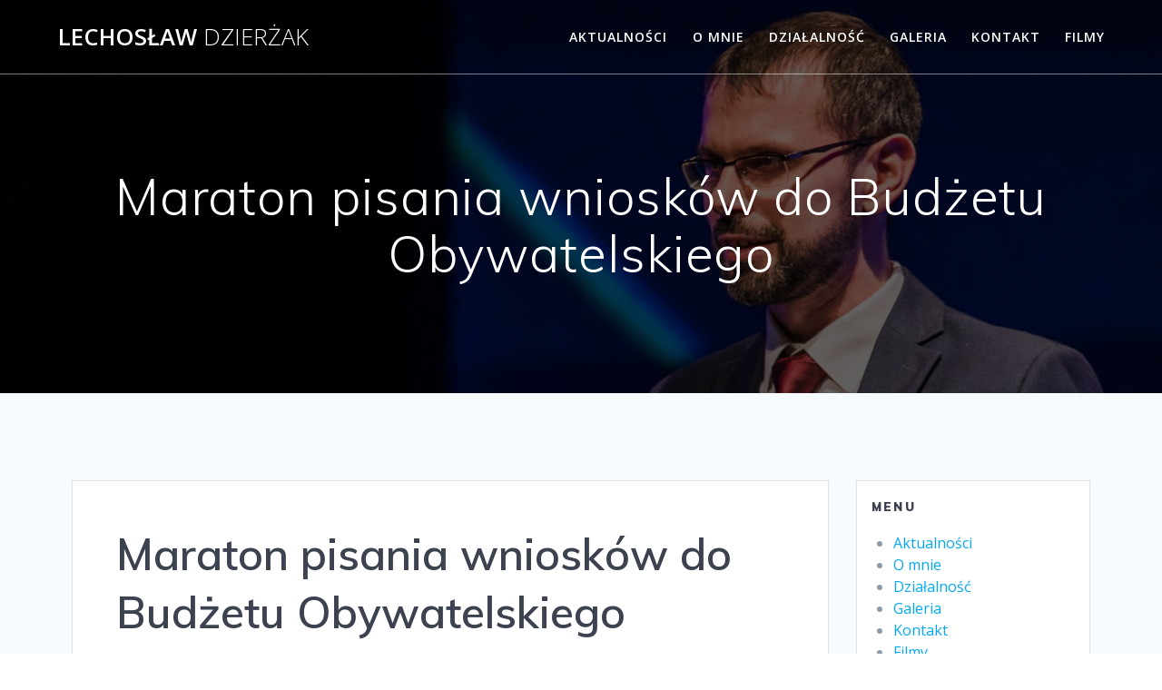

--- FILE ---
content_type: text/html; charset=UTF-8
request_url: https://lechoslaw.dzierzak.eu/index.php/maraton-pisania-wnioskow-do-budzetu-obywatelskiego-3/
body_size: 11884
content:
<!DOCTYPE html>
<html lang="pl-PL">
<head>
    <meta charset="UTF-8">
    <meta name="viewport" content="width=device-width, initial-scale=1">
    <link rel="profile" href="http://gmpg.org/xfn/11">

	    <script>
        (function (exports, d) {
            var _isReady = false,
                _event,
                _fns = [];

            function onReady(event) {
                d.removeEventListener("DOMContentLoaded", onReady);
                _isReady = true;
                _event = event;
                _fns.forEach(function (_fn) {
                    var fn = _fn[0],
                        context = _fn[1];
                    fn.call(context || exports, window.jQuery);
                });
            }

            function onReadyIe(event) {
                if (d.readyState === "complete") {
                    d.detachEvent("onreadystatechange", onReadyIe);
                    _isReady = true;
                    _event = event;
                    _fns.forEach(function (_fn) {
                        var fn = _fn[0],
                            context = _fn[1];
                        fn.call(context || exports, event);
                    });
                }
            }

            d.addEventListener && d.addEventListener("DOMContentLoaded", onReady) ||
            d.attachEvent && d.attachEvent("onreadystatechange", onReadyIe);

            function domReady(fn, context) {
                if (_isReady) {
                    fn.call(context, _event);
                }

                _fns.push([fn, context]);
            }

            exports.mesmerizeDomReady = domReady;
        })(window, document);
    </script>
	<title>Maraton pisania wniosków do Budżetu Obywatelskiego &#8211; Lechosław Dzierżak</title>
<meta name='robots' content='max-image-preview:large' />
<link rel='dns-prefetch' href='//fonts.googleapis.com' />
<link rel="alternate" type="application/rss+xml" title="Lechosław Dzierżak &raquo; Kanał z wpisami" href="https://lechoslaw.dzierzak.eu/index.php/feed/" />
<link rel="alternate" type="application/rss+xml" title="Lechosław Dzierżak &raquo; Kanał z komentarzami" href="https://lechoslaw.dzierzak.eu/index.php/comments/feed/" />
<script type="text/javascript">
/* <![CDATA[ */
window._wpemojiSettings = {"baseUrl":"https:\/\/s.w.org\/images\/core\/emoji\/14.0.0\/72x72\/","ext":".png","svgUrl":"https:\/\/s.w.org\/images\/core\/emoji\/14.0.0\/svg\/","svgExt":".svg","source":{"concatemoji":"https:\/\/lechoslaw.dzierzak.eu\/wp-includes\/js\/wp-emoji-release.min.js?ver=6.4.7"}};
/*! This file is auto-generated */
!function(i,n){var o,s,e;function c(e){try{var t={supportTests:e,timestamp:(new Date).valueOf()};sessionStorage.setItem(o,JSON.stringify(t))}catch(e){}}function p(e,t,n){e.clearRect(0,0,e.canvas.width,e.canvas.height),e.fillText(t,0,0);var t=new Uint32Array(e.getImageData(0,0,e.canvas.width,e.canvas.height).data),r=(e.clearRect(0,0,e.canvas.width,e.canvas.height),e.fillText(n,0,0),new Uint32Array(e.getImageData(0,0,e.canvas.width,e.canvas.height).data));return t.every(function(e,t){return e===r[t]})}function u(e,t,n){switch(t){case"flag":return n(e,"\ud83c\udff3\ufe0f\u200d\u26a7\ufe0f","\ud83c\udff3\ufe0f\u200b\u26a7\ufe0f")?!1:!n(e,"\ud83c\uddfa\ud83c\uddf3","\ud83c\uddfa\u200b\ud83c\uddf3")&&!n(e,"\ud83c\udff4\udb40\udc67\udb40\udc62\udb40\udc65\udb40\udc6e\udb40\udc67\udb40\udc7f","\ud83c\udff4\u200b\udb40\udc67\u200b\udb40\udc62\u200b\udb40\udc65\u200b\udb40\udc6e\u200b\udb40\udc67\u200b\udb40\udc7f");case"emoji":return!n(e,"\ud83e\udef1\ud83c\udffb\u200d\ud83e\udef2\ud83c\udfff","\ud83e\udef1\ud83c\udffb\u200b\ud83e\udef2\ud83c\udfff")}return!1}function f(e,t,n){var r="undefined"!=typeof WorkerGlobalScope&&self instanceof WorkerGlobalScope?new OffscreenCanvas(300,150):i.createElement("canvas"),a=r.getContext("2d",{willReadFrequently:!0}),o=(a.textBaseline="top",a.font="600 32px Arial",{});return e.forEach(function(e){o[e]=t(a,e,n)}),o}function t(e){var t=i.createElement("script");t.src=e,t.defer=!0,i.head.appendChild(t)}"undefined"!=typeof Promise&&(o="wpEmojiSettingsSupports",s=["flag","emoji"],n.supports={everything:!0,everythingExceptFlag:!0},e=new Promise(function(e){i.addEventListener("DOMContentLoaded",e,{once:!0})}),new Promise(function(t){var n=function(){try{var e=JSON.parse(sessionStorage.getItem(o));if("object"==typeof e&&"number"==typeof e.timestamp&&(new Date).valueOf()<e.timestamp+604800&&"object"==typeof e.supportTests)return e.supportTests}catch(e){}return null}();if(!n){if("undefined"!=typeof Worker&&"undefined"!=typeof OffscreenCanvas&&"undefined"!=typeof URL&&URL.createObjectURL&&"undefined"!=typeof Blob)try{var e="postMessage("+f.toString()+"("+[JSON.stringify(s),u.toString(),p.toString()].join(",")+"));",r=new Blob([e],{type:"text/javascript"}),a=new Worker(URL.createObjectURL(r),{name:"wpTestEmojiSupports"});return void(a.onmessage=function(e){c(n=e.data),a.terminate(),t(n)})}catch(e){}c(n=f(s,u,p))}t(n)}).then(function(e){for(var t in e)n.supports[t]=e[t],n.supports.everything=n.supports.everything&&n.supports[t],"flag"!==t&&(n.supports.everythingExceptFlag=n.supports.everythingExceptFlag&&n.supports[t]);n.supports.everythingExceptFlag=n.supports.everythingExceptFlag&&!n.supports.flag,n.DOMReady=!1,n.readyCallback=function(){n.DOMReady=!0}}).then(function(){return e}).then(function(){var e;n.supports.everything||(n.readyCallback(),(e=n.source||{}).concatemoji?t(e.concatemoji):e.wpemoji&&e.twemoji&&(t(e.twemoji),t(e.wpemoji)))}))}((window,document),window._wpemojiSettings);
/* ]]> */
</script>
<style id='wp-emoji-styles-inline-css' type='text/css'>

	img.wp-smiley, img.emoji {
		display: inline !important;
		border: none !important;
		box-shadow: none !important;
		height: 1em !important;
		width: 1em !important;
		margin: 0 0.07em !important;
		vertical-align: -0.1em !important;
		background: none !important;
		padding: 0 !important;
	}
</style>
<link rel='stylesheet' id='wp-block-library-css' href='https://lechoslaw.dzierzak.eu/wp-includes/css/dist/block-library/style.min.css?ver=6.4.7' type='text/css' media='all' />
<style id='classic-theme-styles-inline-css' type='text/css'>
/*! This file is auto-generated */
.wp-block-button__link{color:#fff;background-color:#32373c;border-radius:9999px;box-shadow:none;text-decoration:none;padding:calc(.667em + 2px) calc(1.333em + 2px);font-size:1.125em}.wp-block-file__button{background:#32373c;color:#fff;text-decoration:none}
</style>
<style id='global-styles-inline-css' type='text/css'>
body{--wp--preset--color--black: #000000;--wp--preset--color--cyan-bluish-gray: #abb8c3;--wp--preset--color--white: #ffffff;--wp--preset--color--pale-pink: #f78da7;--wp--preset--color--vivid-red: #cf2e2e;--wp--preset--color--luminous-vivid-orange: #ff6900;--wp--preset--color--luminous-vivid-amber: #fcb900;--wp--preset--color--light-green-cyan: #7bdcb5;--wp--preset--color--vivid-green-cyan: #00d084;--wp--preset--color--pale-cyan-blue: #8ed1fc;--wp--preset--color--vivid-cyan-blue: #0693e3;--wp--preset--color--vivid-purple: #9b51e0;--wp--preset--gradient--vivid-cyan-blue-to-vivid-purple: linear-gradient(135deg,rgba(6,147,227,1) 0%,rgb(155,81,224) 100%);--wp--preset--gradient--light-green-cyan-to-vivid-green-cyan: linear-gradient(135deg,rgb(122,220,180) 0%,rgb(0,208,130) 100%);--wp--preset--gradient--luminous-vivid-amber-to-luminous-vivid-orange: linear-gradient(135deg,rgba(252,185,0,1) 0%,rgba(255,105,0,1) 100%);--wp--preset--gradient--luminous-vivid-orange-to-vivid-red: linear-gradient(135deg,rgba(255,105,0,1) 0%,rgb(207,46,46) 100%);--wp--preset--gradient--very-light-gray-to-cyan-bluish-gray: linear-gradient(135deg,rgb(238,238,238) 0%,rgb(169,184,195) 100%);--wp--preset--gradient--cool-to-warm-spectrum: linear-gradient(135deg,rgb(74,234,220) 0%,rgb(151,120,209) 20%,rgb(207,42,186) 40%,rgb(238,44,130) 60%,rgb(251,105,98) 80%,rgb(254,248,76) 100%);--wp--preset--gradient--blush-light-purple: linear-gradient(135deg,rgb(255,206,236) 0%,rgb(152,150,240) 100%);--wp--preset--gradient--blush-bordeaux: linear-gradient(135deg,rgb(254,205,165) 0%,rgb(254,45,45) 50%,rgb(107,0,62) 100%);--wp--preset--gradient--luminous-dusk: linear-gradient(135deg,rgb(255,203,112) 0%,rgb(199,81,192) 50%,rgb(65,88,208) 100%);--wp--preset--gradient--pale-ocean: linear-gradient(135deg,rgb(255,245,203) 0%,rgb(182,227,212) 50%,rgb(51,167,181) 100%);--wp--preset--gradient--electric-grass: linear-gradient(135deg,rgb(202,248,128) 0%,rgb(113,206,126) 100%);--wp--preset--gradient--midnight: linear-gradient(135deg,rgb(2,3,129) 0%,rgb(40,116,252) 100%);--wp--preset--font-size--small: 13px;--wp--preset--font-size--medium: 20px;--wp--preset--font-size--large: 36px;--wp--preset--font-size--x-large: 42px;--wp--preset--spacing--20: 0.44rem;--wp--preset--spacing--30: 0.67rem;--wp--preset--spacing--40: 1rem;--wp--preset--spacing--50: 1.5rem;--wp--preset--spacing--60: 2.25rem;--wp--preset--spacing--70: 3.38rem;--wp--preset--spacing--80: 5.06rem;--wp--preset--shadow--natural: 6px 6px 9px rgba(0, 0, 0, 0.2);--wp--preset--shadow--deep: 12px 12px 50px rgba(0, 0, 0, 0.4);--wp--preset--shadow--sharp: 6px 6px 0px rgba(0, 0, 0, 0.2);--wp--preset--shadow--outlined: 6px 6px 0px -3px rgba(255, 255, 255, 1), 6px 6px rgba(0, 0, 0, 1);--wp--preset--shadow--crisp: 6px 6px 0px rgba(0, 0, 0, 1);}:where(.is-layout-flex){gap: 0.5em;}:where(.is-layout-grid){gap: 0.5em;}body .is-layout-flow > .alignleft{float: left;margin-inline-start: 0;margin-inline-end: 2em;}body .is-layout-flow > .alignright{float: right;margin-inline-start: 2em;margin-inline-end: 0;}body .is-layout-flow > .aligncenter{margin-left: auto !important;margin-right: auto !important;}body .is-layout-constrained > .alignleft{float: left;margin-inline-start: 0;margin-inline-end: 2em;}body .is-layout-constrained > .alignright{float: right;margin-inline-start: 2em;margin-inline-end: 0;}body .is-layout-constrained > .aligncenter{margin-left: auto !important;margin-right: auto !important;}body .is-layout-constrained > :where(:not(.alignleft):not(.alignright):not(.alignfull)){max-width: var(--wp--style--global--content-size);margin-left: auto !important;margin-right: auto !important;}body .is-layout-constrained > .alignwide{max-width: var(--wp--style--global--wide-size);}body .is-layout-flex{display: flex;}body .is-layout-flex{flex-wrap: wrap;align-items: center;}body .is-layout-flex > *{margin: 0;}body .is-layout-grid{display: grid;}body .is-layout-grid > *{margin: 0;}:where(.wp-block-columns.is-layout-flex){gap: 2em;}:where(.wp-block-columns.is-layout-grid){gap: 2em;}:where(.wp-block-post-template.is-layout-flex){gap: 1.25em;}:where(.wp-block-post-template.is-layout-grid){gap: 1.25em;}.has-black-color{color: var(--wp--preset--color--black) !important;}.has-cyan-bluish-gray-color{color: var(--wp--preset--color--cyan-bluish-gray) !important;}.has-white-color{color: var(--wp--preset--color--white) !important;}.has-pale-pink-color{color: var(--wp--preset--color--pale-pink) !important;}.has-vivid-red-color{color: var(--wp--preset--color--vivid-red) !important;}.has-luminous-vivid-orange-color{color: var(--wp--preset--color--luminous-vivid-orange) !important;}.has-luminous-vivid-amber-color{color: var(--wp--preset--color--luminous-vivid-amber) !important;}.has-light-green-cyan-color{color: var(--wp--preset--color--light-green-cyan) !important;}.has-vivid-green-cyan-color{color: var(--wp--preset--color--vivid-green-cyan) !important;}.has-pale-cyan-blue-color{color: var(--wp--preset--color--pale-cyan-blue) !important;}.has-vivid-cyan-blue-color{color: var(--wp--preset--color--vivid-cyan-blue) !important;}.has-vivid-purple-color{color: var(--wp--preset--color--vivid-purple) !important;}.has-black-background-color{background-color: var(--wp--preset--color--black) !important;}.has-cyan-bluish-gray-background-color{background-color: var(--wp--preset--color--cyan-bluish-gray) !important;}.has-white-background-color{background-color: var(--wp--preset--color--white) !important;}.has-pale-pink-background-color{background-color: var(--wp--preset--color--pale-pink) !important;}.has-vivid-red-background-color{background-color: var(--wp--preset--color--vivid-red) !important;}.has-luminous-vivid-orange-background-color{background-color: var(--wp--preset--color--luminous-vivid-orange) !important;}.has-luminous-vivid-amber-background-color{background-color: var(--wp--preset--color--luminous-vivid-amber) !important;}.has-light-green-cyan-background-color{background-color: var(--wp--preset--color--light-green-cyan) !important;}.has-vivid-green-cyan-background-color{background-color: var(--wp--preset--color--vivid-green-cyan) !important;}.has-pale-cyan-blue-background-color{background-color: var(--wp--preset--color--pale-cyan-blue) !important;}.has-vivid-cyan-blue-background-color{background-color: var(--wp--preset--color--vivid-cyan-blue) !important;}.has-vivid-purple-background-color{background-color: var(--wp--preset--color--vivid-purple) !important;}.has-black-border-color{border-color: var(--wp--preset--color--black) !important;}.has-cyan-bluish-gray-border-color{border-color: var(--wp--preset--color--cyan-bluish-gray) !important;}.has-white-border-color{border-color: var(--wp--preset--color--white) !important;}.has-pale-pink-border-color{border-color: var(--wp--preset--color--pale-pink) !important;}.has-vivid-red-border-color{border-color: var(--wp--preset--color--vivid-red) !important;}.has-luminous-vivid-orange-border-color{border-color: var(--wp--preset--color--luminous-vivid-orange) !important;}.has-luminous-vivid-amber-border-color{border-color: var(--wp--preset--color--luminous-vivid-amber) !important;}.has-light-green-cyan-border-color{border-color: var(--wp--preset--color--light-green-cyan) !important;}.has-vivid-green-cyan-border-color{border-color: var(--wp--preset--color--vivid-green-cyan) !important;}.has-pale-cyan-blue-border-color{border-color: var(--wp--preset--color--pale-cyan-blue) !important;}.has-vivid-cyan-blue-border-color{border-color: var(--wp--preset--color--vivid-cyan-blue) !important;}.has-vivid-purple-border-color{border-color: var(--wp--preset--color--vivid-purple) !important;}.has-vivid-cyan-blue-to-vivid-purple-gradient-background{background: var(--wp--preset--gradient--vivid-cyan-blue-to-vivid-purple) !important;}.has-light-green-cyan-to-vivid-green-cyan-gradient-background{background: var(--wp--preset--gradient--light-green-cyan-to-vivid-green-cyan) !important;}.has-luminous-vivid-amber-to-luminous-vivid-orange-gradient-background{background: var(--wp--preset--gradient--luminous-vivid-amber-to-luminous-vivid-orange) !important;}.has-luminous-vivid-orange-to-vivid-red-gradient-background{background: var(--wp--preset--gradient--luminous-vivid-orange-to-vivid-red) !important;}.has-very-light-gray-to-cyan-bluish-gray-gradient-background{background: var(--wp--preset--gradient--very-light-gray-to-cyan-bluish-gray) !important;}.has-cool-to-warm-spectrum-gradient-background{background: var(--wp--preset--gradient--cool-to-warm-spectrum) !important;}.has-blush-light-purple-gradient-background{background: var(--wp--preset--gradient--blush-light-purple) !important;}.has-blush-bordeaux-gradient-background{background: var(--wp--preset--gradient--blush-bordeaux) !important;}.has-luminous-dusk-gradient-background{background: var(--wp--preset--gradient--luminous-dusk) !important;}.has-pale-ocean-gradient-background{background: var(--wp--preset--gradient--pale-ocean) !important;}.has-electric-grass-gradient-background{background: var(--wp--preset--gradient--electric-grass) !important;}.has-midnight-gradient-background{background: var(--wp--preset--gradient--midnight) !important;}.has-small-font-size{font-size: var(--wp--preset--font-size--small) !important;}.has-medium-font-size{font-size: var(--wp--preset--font-size--medium) !important;}.has-large-font-size{font-size: var(--wp--preset--font-size--large) !important;}.has-x-large-font-size{font-size: var(--wp--preset--font-size--x-large) !important;}
.wp-block-navigation a:where(:not(.wp-element-button)){color: inherit;}
:where(.wp-block-post-template.is-layout-flex){gap: 1.25em;}:where(.wp-block-post-template.is-layout-grid){gap: 1.25em;}
:where(.wp-block-columns.is-layout-flex){gap: 2em;}:where(.wp-block-columns.is-layout-grid){gap: 2em;}
.wp-block-pullquote{font-size: 1.5em;line-height: 1.6;}
</style>
<link rel='stylesheet' id='mesmerize-style-css' href='https://lechoslaw.dzierzak.eu/wp-content/themes/mesmerize/style.min.css?ver=1.6.124' type='text/css' media='all' />
<style id='mesmerize-style-inline-css' type='text/css'>
img.logo.dark, img.custom-logo{width:auto;max-height:70px !important;}
/** cached kirki style */@media screen and (min-width: 768px){.header-homepage{background-position:center center;}.header{background-position:center center;}}.header-homepage:not(.header-slide).color-overlay:before{background:#000000;}.header-homepage:not(.header-slide) .background-overlay,.header-homepage:not(.header-slide).color-overlay::before{opacity:0.6;}.header.color-overlay:before{background:#000000;}.header .background-overlay,.header.color-overlay::before{opacity:0.6;}.header.color-overlay:after{filter:invert(0%) ;}.header-homepage .header-description-row{padding-top:14%;padding-bottom:14%;}.inner-header-description{padding-top:8%;padding-bottom:8%;}.mesmerize-front-page .navigation-bar.bordered{border-bottom-color:rgba(255, 255, 255, 0.5);border-bottom-width:1px;border-bottom-style:solid;}.mesmerize-inner-page .navigation-bar.bordered{border-bottom-color:rgba(255, 255, 255, 0.5);border-bottom-width:1px;border-bottom-style:solid;}@media screen and (max-width:767px){.header-homepage .header-description-row{padding-top:10%;padding-bottom:10%;}}@media only screen and (min-width: 768px){.header-content .align-holder{width:85%!important;}.inner-header-description{text-align:center!important;}}
</style>
<link rel='stylesheet' id='mesmerize-style-bundle-css' href='https://lechoslaw.dzierzak.eu/wp-content/themes/mesmerize/assets/css/theme.bundle.min.css?ver=1.6.124' type='text/css' media='all' />
<link rel='stylesheet' id='mesmerize-fonts-css' href="" data-href='https://fonts.googleapis.com/css?family=Open+Sans%3A300%2C400%2C600%2C700%7CMuli%3A300%2C300italic%2C400%2C400italic%2C600%2C600italic%2C700%2C700italic%2C900%2C900italic%7CPlayfair+Display%3A400%2C400italic%2C700%2C700italic&#038;subset=latin%2Clatin-ext&#038;display=swap' type='text/css' media='all' />
<script type="text/javascript" src="https://lechoslaw.dzierzak.eu/wp-includes/js/jquery/jquery.min.js?ver=3.7.1" id="jquery-core-js"></script>
<script type="text/javascript" src="https://lechoslaw.dzierzak.eu/wp-includes/js/jquery/jquery-migrate.min.js?ver=3.4.1" id="jquery-migrate-js"></script>
<script type="text/javascript" id="jquery-js-after">
/* <![CDATA[ */
    
        (function () {
            function setHeaderTopSpacing() {

                setTimeout(function() {
                  var headerTop = document.querySelector('.header-top');
                  var headers = document.querySelectorAll('.header-wrapper .header,.header-wrapper .header-homepage');

                  for (var i = 0; i < headers.length; i++) {
                      var item = headers[i];
                      item.style.paddingTop = headerTop.getBoundingClientRect().height + "px";
                  }

                    var languageSwitcher = document.querySelector('.mesmerize-language-switcher');

                    if(languageSwitcher){
                        languageSwitcher.style.top = "calc( " +  headerTop.getBoundingClientRect().height + "px + 1rem)" ;
                    }
                    
                }, 100);

             
            }

            window.addEventListener('resize', setHeaderTopSpacing);
            window.mesmerizeSetHeaderTopSpacing = setHeaderTopSpacing
            mesmerizeDomReady(setHeaderTopSpacing);
        })();
    
    
/* ]]> */
</script>
<link rel="https://api.w.org/" href="https://lechoslaw.dzierzak.eu/index.php/wp-json/" /><link rel="alternate" type="application/json" href="https://lechoslaw.dzierzak.eu/index.php/wp-json/wp/v2/posts/3015" /><link rel="EditURI" type="application/rsd+xml" title="RSD" href="https://lechoslaw.dzierzak.eu/xmlrpc.php?rsd" />
<meta name="generator" content="WordPress 6.4.7" />
<link rel="canonical" href="https://lechoslaw.dzierzak.eu/index.php/maraton-pisania-wnioskow-do-budzetu-obywatelskiego-3/" />
<link rel='shortlink' href='https://lechoslaw.dzierzak.eu/?p=3015' />
<link rel="alternate" type="application/json+oembed" href="https://lechoslaw.dzierzak.eu/index.php/wp-json/oembed/1.0/embed?url=https%3A%2F%2Flechoslaw.dzierzak.eu%2Findex.php%2Fmaraton-pisania-wnioskow-do-budzetu-obywatelskiego-3%2F" />
<link rel="alternate" type="text/xml+oembed" href="https://lechoslaw.dzierzak.eu/index.php/wp-json/oembed/1.0/embed?url=https%3A%2F%2Flechoslaw.dzierzak.eu%2Findex.php%2Fmaraton-pisania-wnioskow-do-budzetu-obywatelskiego-3%2F&#038;format=xml" />
    <script type="text/javascript" data-name="async-styles">
        (function () {
            var links = document.querySelectorAll('link[data-href]');
            for (var i = 0; i < links.length; i++) {
                var item = links[i];
                item.href = item.getAttribute('data-href')
            }
        })();
    </script>
	<style type="text/css" id="custom-background-css">
body.custom-background { background-color: #f5fafd; }
</style>
		<style id="page-content-custom-styles">
			</style>
	        <style data-name="header-shapes">
            .header.color-overlay:after {background:url(https://lechoslaw.dzierzak.eu/wp-content/themes/mesmerize/assets/images/header-shapes/circles.png) center center/ cover no-repeat}        </style>
            <style data-name="background-content-colors">
        .mesmerize-inner-page .page-content,
        .mesmerize-inner-page .content,
        .mesmerize-front-page.mesmerize-content-padding .page-content {
            background-color: #f5fafd;
        }
    </style>
    </head>

<body class="post-template-default single single-post postid-3015 single-format-standard custom-background overlap-first-section mesmerize-inner-page">
<style>
.screen-reader-text[href="#page-content"]:focus {
   background-color: #f1f1f1;
   border-radius: 3px;
   box-shadow: 0 0 2px 2px rgba(0, 0, 0, 0.6);
   clip: auto !important;
   clip-path: none;
   color: #21759b;

}
</style>
<a class="skip-link screen-reader-text" href="#page-content">Skip to content</a>

<div  id="page-top" class="header-top">
		<div class="navigation-bar bordered"  data-sticky='0'  data-sticky-mobile='1'  data-sticky-to='top' >
    <div class="navigation-wrapper ">
    	<div class="row basis-auto">
	        <div class="logo_col col-xs col-sm-fit">
	            <a class="text-logo" data-type="group"  data-dynamic-mod="true" href="https://lechoslaw.dzierzak.eu/">Lechosław<span style="font-weight: 300;" class="span12"> Dzierżak</span></a>	        </div>
	        <div class="main_menu_col col-xs">
	            <div id="mainmenu_container" class="row"><ul id="main_menu" class="active-line-bottom main-menu dropdown-menu"><li id="menu-item-88" class="menu-item menu-item-type-custom menu-item-object-custom menu-item-home menu-item-88"><a href="https://lechoslaw.dzierzak.eu">Aktualności</a></li>
<li id="menu-item-76" class="menu-item menu-item-type-post_type menu-item-object-page menu-item-76"><a href="https://lechoslaw.dzierzak.eu/index.php/informacje/">O mnie</a></li>
<li id="menu-item-73" class="menu-item menu-item-type-post_type menu-item-object-page menu-item-73"><a href="https://lechoslaw.dzierzak.eu/index.php/dzialalnosc/">Działalność</a></li>
<li id="menu-item-77" class="menu-item menu-item-type-post_type menu-item-object-page menu-item-77"><a href="https://lechoslaw.dzierzak.eu/index.php/galeria/">Galeria</a></li>
<li id="menu-item-79" class="menu-item menu-item-type-post_type menu-item-object-page menu-item-79"><a href="https://lechoslaw.dzierzak.eu/index.php/kontakt/">Kontakt</a></li>
<li id="menu-item-6896" class="menu-item menu-item-type-post_type menu-item-object-page menu-item-6896"><a href="https://lechoslaw.dzierzak.eu/index.php/filmy/">Filmy</a></li>
</ul></div>    <a href="#" data-component="offcanvas" data-target="#offcanvas-wrapper" data-direction="right" data-width="300px" data-push="false">
        <div class="bubble"></div>
        <i class="fa fa-bars"></i>
    </a>
    <div id="offcanvas-wrapper" class="hide force-hide  offcanvas-right">
        <div class="offcanvas-top">
            <div class="logo-holder">
                <a class="text-logo" data-type="group"  data-dynamic-mod="true" href="https://lechoslaw.dzierzak.eu/">Lechosław<span style="font-weight: 300;" class="span12"> Dzierżak</span></a>            </div>
        </div>
        <div id="offcanvas-menu" class="menu-menu-container"><ul id="offcanvas_menu" class="offcanvas_menu"><li class="menu-item menu-item-type-custom menu-item-object-custom menu-item-home menu-item-88"><a href="https://lechoslaw.dzierzak.eu">Aktualności</a></li>
<li class="menu-item menu-item-type-post_type menu-item-object-page menu-item-76"><a href="https://lechoslaw.dzierzak.eu/index.php/informacje/">O mnie</a></li>
<li class="menu-item menu-item-type-post_type menu-item-object-page menu-item-73"><a href="https://lechoslaw.dzierzak.eu/index.php/dzialalnosc/">Działalność</a></li>
<li class="menu-item menu-item-type-post_type menu-item-object-page menu-item-77"><a href="https://lechoslaw.dzierzak.eu/index.php/galeria/">Galeria</a></li>
<li class="menu-item menu-item-type-post_type menu-item-object-page menu-item-79"><a href="https://lechoslaw.dzierzak.eu/index.php/kontakt/">Kontakt</a></li>
<li class="menu-item menu-item-type-post_type menu-item-object-page menu-item-6896"><a href="https://lechoslaw.dzierzak.eu/index.php/filmy/">Filmy</a></li>
</ul></div>
            </div>
    	        </div>
	    </div>
    </div>
</div>
</div>

<div id="page" class="site">
    <div class="header-wrapper">
        <div  class='header  color-overlay  custom-mobile-image' style='; background-image:url(&quot;https://lechoslaw.dzierzak.eu/wp-content/uploads/2022/02/cropped-96-Urodziny_Gdynia-13.jpg&quot;); background-color:#6a73da' data-parallax-depth='20'>
            								    <div class="inner-header-description gridContainer">
        <div class="row header-description-row">
    <div class="col-xs col-xs-12">
        <h1 class="hero-title">
            Maraton pisania wniosków do Budżetu Obywatelskiego        </h1>
                    <p class="header-subtitle"></p>
            </div>
        </div>
    </div>
        <script>
		if (window.mesmerizeSetHeaderTopSpacing) {
			window.mesmerizeSetHeaderTopSpacing();
		}
    </script>
                        </div>
    </div>
    <div id='page-content' class="content post-page">
        <div class="gridContainer">
            <div class="row">
                <div class="col-xs-12 col-sm-8 col-md-9">
                    <div class="post-item">
						<div id="post-3015"class="post-3015 post type-post status-publish format-standard hentry category-dzialalnosc">

    <div class="post-content-single">

        <h2 class="h1">Maraton pisania wniosków do Budżetu Obywatelskiego</h2>

        
        <div class="post-content-inner">

            <blockquote class="twitter-tweet" data-lang="pl">
<p lang="pl" dir="ltr">Przed nami maratrony pisania wniosków do Budżetu Obywatelskiego. <br />Pierwszy już 10 lutego!<a href="https://twitter.com/hashtag/BudzetObywatelski?src=hash&amp;ref_src=twsrc%5Etfw">#BudzetObywatelski</a> <a href="https://twitter.com/hashtag/wGdyni?src=hash&amp;ref_src=twsrc%5Etfw">#wGdyni</a> <a href="https://twitter.com/Michal_Guc?ref_src=twsrc%5Etfw">@Michal_Guc</a> <a href="https://t.co/PrvRPYSGMi">https://t.co/PrvRPYSGMi</a></p>
<p>&mdash; Gdynia (@MiastoGdynia) <a href="https://twitter.com/MiastoGdynia/status/961526741431914496?ref_src=twsrc%5Etfw">8 lutego 2018</a></p></blockquote>
<p><script async src="https://platform.twitter.com/widgets.js" charset="utf-8"></script></p>

        </div>

        
    </div>


    
	<nav class="navigation post-navigation" aria-label="Wpisy">
		<h2 class="screen-reader-text">Nawigacja wpisu</h2>
		<div class="nav-links"><div class="nav-previous"><a href="https://lechoslaw.dzierzak.eu/index.php/tlusty-czwartek/" rel="prev"><i class="font-icon-post fa fa-angle-double-left"></i><span class="meta-nav" aria-hidden="true">Poprzedni:</span> <span class="screen-reader-text">Poprzedni wpis:</span> <span class="post-title">Tłusty czwartek</span></a></div><div class="nav-next"><a href="https://lechoslaw.dzierzak.eu/index.php/nowe-ksiazki-w-dabrowskiej-bibliotece-3/" rel="next"><span class="meta-nav" aria-hidden="true">Następny:</span> <span class="screen-reader-text">Następny wpis:</span> <span class="post-title">Nowe książki w dąbrowskiej bibliotece</span><i class="font-icon-post fa fa-angle-double-right"></i></a></div></div>
	</nav>
</div>
                    </div>
                </div>
				
<div class="sidebar col-sm-4 col-md-3">
    <div class="sidebar-row">
        <div id="nav_menu-2" class="widget widget_nav_menu"><h5 class="widgettitle">Menu</h5><div class="menu-menu-container"><ul id="menu-menu" class="menu"><li class="menu-item menu-item-type-custom menu-item-object-custom menu-item-home menu-item-88"><a href="https://lechoslaw.dzierzak.eu">Aktualności</a></li>
<li class="menu-item menu-item-type-post_type menu-item-object-page menu-item-76"><a href="https://lechoslaw.dzierzak.eu/index.php/informacje/">O mnie</a></li>
<li class="menu-item menu-item-type-post_type menu-item-object-page menu-item-73"><a href="https://lechoslaw.dzierzak.eu/index.php/dzialalnosc/">Działalność</a></li>
<li class="menu-item menu-item-type-post_type menu-item-object-page menu-item-77"><a href="https://lechoslaw.dzierzak.eu/index.php/galeria/">Galeria</a></li>
<li class="menu-item menu-item-type-post_type menu-item-object-page menu-item-79"><a href="https://lechoslaw.dzierzak.eu/index.php/kontakt/">Kontakt</a></li>
<li class="menu-item menu-item-type-post_type menu-item-object-page menu-item-6896"><a href="https://lechoslaw.dzierzak.eu/index.php/filmy/">Filmy</a></li>
</ul></div></div><div id="search-3" class="widget widget_search"><h5 class="widgettitle">Szukaj</h5><form role="search" method="get" class="search-form" action="https://lechoslaw.dzierzak.eu/">
    <label>
        <span class="screen-reader-text">Szukaj:</span>
        <input type="search" class="search-field" placeholder="Szukaj &hellip;" value="" name="s"/>
    </label>
</form>
</div><div id="linkcat-2" class="widget widget_links"><h5 class="widgettitle">Linki</h5>
	<ul class='xoxo blogroll'>
<li><a href="http://www.gdynia.pl">Gdynia &#8211; strona miasta</a></li>
<li><a href="http://www.kochamgdynie.pl">KochamGdynie.pl</a></li>
<li><a href="https://www.facebook.com/pages/Popieram-budow%C4%99-Obwodnicy-P%C3%B3%C5%82nocnej-Aglomeracji-Tr%C3%B3jmiejskiej-OPAT/146925985392811?fref=ts">Obwodnica Północna Aglomeracji Trójmiejskiej</a></li>
<li><a href="http://radadabrowa.pl/" rel="noopener" target="_blank">Rada Dzielnicy Dąbrowa</a></li>
<li><a href="http://www.krewaktywni.org" rel="noopener" target="_blank">Stowarzyszenie KrewAktywni</a></li>
<li><a href="https://tanczmy.pl/" rel="noopener" target="_blank">Stowarzyszenie Taneczne Tancz&#039;My</a></li>
<li><a href="https://www.tango.com.pl/" rel="noopener" title="Studio Tańca Towarzyskiego Tango Gdynia" target="_blank">Studio Tańca Tango Gdynia</a></li>

	</ul>
</div>
<div id="archives-2" class="widget widget_archive"><h5 class="widgettitle">Archiwum aktualności</h5>		<label class="screen-reader-text" for="archives-dropdown-2">Archiwum aktualności</label>
		<select id="archives-dropdown-2" name="archive-dropdown">
			
			<option value="">Wybierz miesiąc</option>
				<option value='https://lechoslaw.dzierzak.eu/index.php/2025/09/'> wrzesień 2025 </option>
	<option value='https://lechoslaw.dzierzak.eu/index.php/2025/08/'> sierpień 2025 </option>
	<option value='https://lechoslaw.dzierzak.eu/index.php/2025/07/'> lipiec 2025 </option>
	<option value='https://lechoslaw.dzierzak.eu/index.php/2025/06/'> czerwiec 2025 </option>
	<option value='https://lechoslaw.dzierzak.eu/index.php/2025/05/'> maj 2025 </option>
	<option value='https://lechoslaw.dzierzak.eu/index.php/2025/04/'> kwiecień 2025 </option>
	<option value='https://lechoslaw.dzierzak.eu/index.php/2025/03/'> marzec 2025 </option>
	<option value='https://lechoslaw.dzierzak.eu/index.php/2025/02/'> luty 2025 </option>
	<option value='https://lechoslaw.dzierzak.eu/index.php/2025/01/'> styczeń 2025 </option>
	<option value='https://lechoslaw.dzierzak.eu/index.php/2024/12/'> grudzień 2024 </option>
	<option value='https://lechoslaw.dzierzak.eu/index.php/2024/11/'> listopad 2024 </option>
	<option value='https://lechoslaw.dzierzak.eu/index.php/2024/09/'> wrzesień 2024 </option>
	<option value='https://lechoslaw.dzierzak.eu/index.php/2024/08/'> sierpień 2024 </option>
	<option value='https://lechoslaw.dzierzak.eu/index.php/2024/07/'> lipiec 2024 </option>
	<option value='https://lechoslaw.dzierzak.eu/index.php/2024/06/'> czerwiec 2024 </option>
	<option value='https://lechoslaw.dzierzak.eu/index.php/2024/05/'> maj 2024 </option>
	<option value='https://lechoslaw.dzierzak.eu/index.php/2024/04/'> kwiecień 2024 </option>
	<option value='https://lechoslaw.dzierzak.eu/index.php/2024/03/'> marzec 2024 </option>
	<option value='https://lechoslaw.dzierzak.eu/index.php/2024/02/'> luty 2024 </option>
	<option value='https://lechoslaw.dzierzak.eu/index.php/2024/01/'> styczeń 2024 </option>
	<option value='https://lechoslaw.dzierzak.eu/index.php/2023/12/'> grudzień 2023 </option>
	<option value='https://lechoslaw.dzierzak.eu/index.php/2023/11/'> listopad 2023 </option>
	<option value='https://lechoslaw.dzierzak.eu/index.php/2023/10/'> październik 2023 </option>
	<option value='https://lechoslaw.dzierzak.eu/index.php/2023/09/'> wrzesień 2023 </option>
	<option value='https://lechoslaw.dzierzak.eu/index.php/2023/08/'> sierpień 2023 </option>
	<option value='https://lechoslaw.dzierzak.eu/index.php/2023/07/'> lipiec 2023 </option>
	<option value='https://lechoslaw.dzierzak.eu/index.php/2023/06/'> czerwiec 2023 </option>
	<option value='https://lechoslaw.dzierzak.eu/index.php/2023/05/'> maj 2023 </option>
	<option value='https://lechoslaw.dzierzak.eu/index.php/2023/04/'> kwiecień 2023 </option>
	<option value='https://lechoslaw.dzierzak.eu/index.php/2023/03/'> marzec 2023 </option>
	<option value='https://lechoslaw.dzierzak.eu/index.php/2023/02/'> luty 2023 </option>
	<option value='https://lechoslaw.dzierzak.eu/index.php/2023/01/'> styczeń 2023 </option>
	<option value='https://lechoslaw.dzierzak.eu/index.php/2022/12/'> grudzień 2022 </option>
	<option value='https://lechoslaw.dzierzak.eu/index.php/2022/11/'> listopad 2022 </option>
	<option value='https://lechoslaw.dzierzak.eu/index.php/2022/10/'> październik 2022 </option>
	<option value='https://lechoslaw.dzierzak.eu/index.php/2022/09/'> wrzesień 2022 </option>
	<option value='https://lechoslaw.dzierzak.eu/index.php/2022/08/'> sierpień 2022 </option>
	<option value='https://lechoslaw.dzierzak.eu/index.php/2022/07/'> lipiec 2022 </option>
	<option value='https://lechoslaw.dzierzak.eu/index.php/2022/06/'> czerwiec 2022 </option>
	<option value='https://lechoslaw.dzierzak.eu/index.php/2022/05/'> maj 2022 </option>
	<option value='https://lechoslaw.dzierzak.eu/index.php/2022/04/'> kwiecień 2022 </option>
	<option value='https://lechoslaw.dzierzak.eu/index.php/2022/03/'> marzec 2022 </option>
	<option value='https://lechoslaw.dzierzak.eu/index.php/2022/02/'> luty 2022 </option>
	<option value='https://lechoslaw.dzierzak.eu/index.php/2022/01/'> styczeń 2022 </option>
	<option value='https://lechoslaw.dzierzak.eu/index.php/2021/12/'> grudzień 2021 </option>
	<option value='https://lechoslaw.dzierzak.eu/index.php/2021/11/'> listopad 2021 </option>
	<option value='https://lechoslaw.dzierzak.eu/index.php/2021/10/'> październik 2021 </option>
	<option value='https://lechoslaw.dzierzak.eu/index.php/2021/09/'> wrzesień 2021 </option>
	<option value='https://lechoslaw.dzierzak.eu/index.php/2021/08/'> sierpień 2021 </option>
	<option value='https://lechoslaw.dzierzak.eu/index.php/2021/07/'> lipiec 2021 </option>
	<option value='https://lechoslaw.dzierzak.eu/index.php/2021/06/'> czerwiec 2021 </option>
	<option value='https://lechoslaw.dzierzak.eu/index.php/2021/05/'> maj 2021 </option>
	<option value='https://lechoslaw.dzierzak.eu/index.php/2021/04/'> kwiecień 2021 </option>
	<option value='https://lechoslaw.dzierzak.eu/index.php/2021/03/'> marzec 2021 </option>
	<option value='https://lechoslaw.dzierzak.eu/index.php/2021/02/'> luty 2021 </option>
	<option value='https://lechoslaw.dzierzak.eu/index.php/2021/01/'> styczeń 2021 </option>
	<option value='https://lechoslaw.dzierzak.eu/index.php/2020/12/'> grudzień 2020 </option>
	<option value='https://lechoslaw.dzierzak.eu/index.php/2020/11/'> listopad 2020 </option>
	<option value='https://lechoslaw.dzierzak.eu/index.php/2020/10/'> październik 2020 </option>
	<option value='https://lechoslaw.dzierzak.eu/index.php/2020/09/'> wrzesień 2020 </option>
	<option value='https://lechoslaw.dzierzak.eu/index.php/2020/08/'> sierpień 2020 </option>
	<option value='https://lechoslaw.dzierzak.eu/index.php/2020/07/'> lipiec 2020 </option>
	<option value='https://lechoslaw.dzierzak.eu/index.php/2020/06/'> czerwiec 2020 </option>
	<option value='https://lechoslaw.dzierzak.eu/index.php/2020/05/'> maj 2020 </option>
	<option value='https://lechoslaw.dzierzak.eu/index.php/2020/04/'> kwiecień 2020 </option>
	<option value='https://lechoslaw.dzierzak.eu/index.php/2020/03/'> marzec 2020 </option>
	<option value='https://lechoslaw.dzierzak.eu/index.php/2020/02/'> luty 2020 </option>
	<option value='https://lechoslaw.dzierzak.eu/index.php/2020/01/'> styczeń 2020 </option>
	<option value='https://lechoslaw.dzierzak.eu/index.php/2019/12/'> grudzień 2019 </option>
	<option value='https://lechoslaw.dzierzak.eu/index.php/2019/11/'> listopad 2019 </option>
	<option value='https://lechoslaw.dzierzak.eu/index.php/2019/10/'> październik 2019 </option>
	<option value='https://lechoslaw.dzierzak.eu/index.php/2019/09/'> wrzesień 2019 </option>
	<option value='https://lechoslaw.dzierzak.eu/index.php/2019/08/'> sierpień 2019 </option>
	<option value='https://lechoslaw.dzierzak.eu/index.php/2019/07/'> lipiec 2019 </option>
	<option value='https://lechoslaw.dzierzak.eu/index.php/2019/06/'> czerwiec 2019 </option>
	<option value='https://lechoslaw.dzierzak.eu/index.php/2019/05/'> maj 2019 </option>
	<option value='https://lechoslaw.dzierzak.eu/index.php/2019/04/'> kwiecień 2019 </option>
	<option value='https://lechoslaw.dzierzak.eu/index.php/2019/03/'> marzec 2019 </option>
	<option value='https://lechoslaw.dzierzak.eu/index.php/2019/02/'> luty 2019 </option>
	<option value='https://lechoslaw.dzierzak.eu/index.php/2019/01/'> styczeń 2019 </option>
	<option value='https://lechoslaw.dzierzak.eu/index.php/2018/12/'> grudzień 2018 </option>
	<option value='https://lechoslaw.dzierzak.eu/index.php/2018/11/'> listopad 2018 </option>
	<option value='https://lechoslaw.dzierzak.eu/index.php/2018/10/'> październik 2018 </option>
	<option value='https://lechoslaw.dzierzak.eu/index.php/2018/09/'> wrzesień 2018 </option>
	<option value='https://lechoslaw.dzierzak.eu/index.php/2018/08/'> sierpień 2018 </option>
	<option value='https://lechoslaw.dzierzak.eu/index.php/2018/07/'> lipiec 2018 </option>
	<option value='https://lechoslaw.dzierzak.eu/index.php/2018/06/'> czerwiec 2018 </option>
	<option value='https://lechoslaw.dzierzak.eu/index.php/2018/05/'> maj 2018 </option>
	<option value='https://lechoslaw.dzierzak.eu/index.php/2018/04/'> kwiecień 2018 </option>
	<option value='https://lechoslaw.dzierzak.eu/index.php/2018/03/'> marzec 2018 </option>
	<option value='https://lechoslaw.dzierzak.eu/index.php/2018/02/'> luty 2018 </option>
	<option value='https://lechoslaw.dzierzak.eu/index.php/2018/01/'> styczeń 2018 </option>
	<option value='https://lechoslaw.dzierzak.eu/index.php/2017/12/'> grudzień 2017 </option>
	<option value='https://lechoslaw.dzierzak.eu/index.php/2017/11/'> listopad 2017 </option>
	<option value='https://lechoslaw.dzierzak.eu/index.php/2017/10/'> październik 2017 </option>
	<option value='https://lechoslaw.dzierzak.eu/index.php/2017/09/'> wrzesień 2017 </option>
	<option value='https://lechoslaw.dzierzak.eu/index.php/2017/08/'> sierpień 2017 </option>
	<option value='https://lechoslaw.dzierzak.eu/index.php/2017/07/'> lipiec 2017 </option>
	<option value='https://lechoslaw.dzierzak.eu/index.php/2017/06/'> czerwiec 2017 </option>
	<option value='https://lechoslaw.dzierzak.eu/index.php/2017/05/'> maj 2017 </option>
	<option value='https://lechoslaw.dzierzak.eu/index.php/2017/04/'> kwiecień 2017 </option>
	<option value='https://lechoslaw.dzierzak.eu/index.php/2017/03/'> marzec 2017 </option>
	<option value='https://lechoslaw.dzierzak.eu/index.php/2017/02/'> luty 2017 </option>
	<option value='https://lechoslaw.dzierzak.eu/index.php/2017/01/'> styczeń 2017 </option>
	<option value='https://lechoslaw.dzierzak.eu/index.php/2016/12/'> grudzień 2016 </option>
	<option value='https://lechoslaw.dzierzak.eu/index.php/2016/11/'> listopad 2016 </option>
	<option value='https://lechoslaw.dzierzak.eu/index.php/2016/10/'> październik 2016 </option>
	<option value='https://lechoslaw.dzierzak.eu/index.php/2016/09/'> wrzesień 2016 </option>
	<option value='https://lechoslaw.dzierzak.eu/index.php/2016/08/'> sierpień 2016 </option>
	<option value='https://lechoslaw.dzierzak.eu/index.php/2016/07/'> lipiec 2016 </option>
	<option value='https://lechoslaw.dzierzak.eu/index.php/2016/06/'> czerwiec 2016 </option>
	<option value='https://lechoslaw.dzierzak.eu/index.php/2016/05/'> maj 2016 </option>
	<option value='https://lechoslaw.dzierzak.eu/index.php/2016/04/'> kwiecień 2016 </option>
	<option value='https://lechoslaw.dzierzak.eu/index.php/2016/03/'> marzec 2016 </option>
	<option value='https://lechoslaw.dzierzak.eu/index.php/2016/02/'> luty 2016 </option>
	<option value='https://lechoslaw.dzierzak.eu/index.php/2016/01/'> styczeń 2016 </option>
	<option value='https://lechoslaw.dzierzak.eu/index.php/2015/12/'> grudzień 2015 </option>
	<option value='https://lechoslaw.dzierzak.eu/index.php/2015/11/'> listopad 2015 </option>
	<option value='https://lechoslaw.dzierzak.eu/index.php/2015/10/'> październik 2015 </option>
	<option value='https://lechoslaw.dzierzak.eu/index.php/2015/09/'> wrzesień 2015 </option>
	<option value='https://lechoslaw.dzierzak.eu/index.php/2015/08/'> sierpień 2015 </option>
	<option value='https://lechoslaw.dzierzak.eu/index.php/2015/07/'> lipiec 2015 </option>
	<option value='https://lechoslaw.dzierzak.eu/index.php/2015/06/'> czerwiec 2015 </option>
	<option value='https://lechoslaw.dzierzak.eu/index.php/2015/05/'> maj 2015 </option>
	<option value='https://lechoslaw.dzierzak.eu/index.php/2015/04/'> kwiecień 2015 </option>
	<option value='https://lechoslaw.dzierzak.eu/index.php/2015/03/'> marzec 2015 </option>
	<option value='https://lechoslaw.dzierzak.eu/index.php/2015/02/'> luty 2015 </option>
	<option value='https://lechoslaw.dzierzak.eu/index.php/2015/01/'> styczeń 2015 </option>
	<option value='https://lechoslaw.dzierzak.eu/index.php/2014/12/'> grudzień 2014 </option>
	<option value='https://lechoslaw.dzierzak.eu/index.php/2014/11/'> listopad 2014 </option>
	<option value='https://lechoslaw.dzierzak.eu/index.php/2014/10/'> październik 2014 </option>
	<option value='https://lechoslaw.dzierzak.eu/index.php/2014/09/'> wrzesień 2014 </option>
	<option value='https://lechoslaw.dzierzak.eu/index.php/2014/08/'> sierpień 2014 </option>
	<option value='https://lechoslaw.dzierzak.eu/index.php/2014/07/'> lipiec 2014 </option>
	<option value='https://lechoslaw.dzierzak.eu/index.php/2014/06/'> czerwiec 2014 </option>
	<option value='https://lechoslaw.dzierzak.eu/index.php/2014/05/'> maj 2014 </option>
	<option value='https://lechoslaw.dzierzak.eu/index.php/2014/04/'> kwiecień 2014 </option>
	<option value='https://lechoslaw.dzierzak.eu/index.php/2014/03/'> marzec 2014 </option>
	<option value='https://lechoslaw.dzierzak.eu/index.php/2014/02/'> luty 2014 </option>
	<option value='https://lechoslaw.dzierzak.eu/index.php/2014/01/'> styczeń 2014 </option>
	<option value='https://lechoslaw.dzierzak.eu/index.php/2013/09/'> wrzesień 2013 </option>
	<option value='https://lechoslaw.dzierzak.eu/index.php/2013/08/'> sierpień 2013 </option>
	<option value='https://lechoslaw.dzierzak.eu/index.php/2013/06/'> czerwiec 2013 </option>
	<option value='https://lechoslaw.dzierzak.eu/index.php/2013/05/'> maj 2013 </option>
	<option value='https://lechoslaw.dzierzak.eu/index.php/2013/02/'> luty 2013 </option>
	<option value='https://lechoslaw.dzierzak.eu/index.php/2013/01/'> styczeń 2013 </option>
	<option value='https://lechoslaw.dzierzak.eu/index.php/2012/12/'> grudzień 2012 </option>
	<option value='https://lechoslaw.dzierzak.eu/index.php/2012/10/'> październik 2012 </option>
	<option value='https://lechoslaw.dzierzak.eu/index.php/2012/09/'> wrzesień 2012 </option>
	<option value='https://lechoslaw.dzierzak.eu/index.php/2012/06/'> czerwiec 2012 </option>
	<option value='https://lechoslaw.dzierzak.eu/index.php/2012/05/'> maj 2012 </option>
	<option value='https://lechoslaw.dzierzak.eu/index.php/2012/04/'> kwiecień 2012 </option>
	<option value='https://lechoslaw.dzierzak.eu/index.php/2012/03/'> marzec 2012 </option>
	<option value='https://lechoslaw.dzierzak.eu/index.php/2012/02/'> luty 2012 </option>
	<option value='https://lechoslaw.dzierzak.eu/index.php/2012/01/'> styczeń 2012 </option>
	<option value='https://lechoslaw.dzierzak.eu/index.php/2011/12/'> grudzień 2011 </option>
	<option value='https://lechoslaw.dzierzak.eu/index.php/2011/11/'> listopad 2011 </option>
	<option value='https://lechoslaw.dzierzak.eu/index.php/2011/10/'> październik 2011 </option>
	<option value='https://lechoslaw.dzierzak.eu/index.php/2011/09/'> wrzesień 2011 </option>
	<option value='https://lechoslaw.dzierzak.eu/index.php/2011/08/'> sierpień 2011 </option>
	<option value='https://lechoslaw.dzierzak.eu/index.php/2011/07/'> lipiec 2011 </option>
	<option value='https://lechoslaw.dzierzak.eu/index.php/2011/06/'> czerwiec 2011 </option>
	<option value='https://lechoslaw.dzierzak.eu/index.php/2011/05/'> maj 2011 </option>
	<option value='https://lechoslaw.dzierzak.eu/index.php/2011/04/'> kwiecień 2011 </option>
	<option value='https://lechoslaw.dzierzak.eu/index.php/2011/03/'> marzec 2011 </option>
	<option value='https://lechoslaw.dzierzak.eu/index.php/2011/02/'> luty 2011 </option>
	<option value='https://lechoslaw.dzierzak.eu/index.php/2011/01/'> styczeń 2011 </option>

		</select>

			<script type="text/javascript">
/* <![CDATA[ */

(function() {
	var dropdown = document.getElementById( "archives-dropdown-2" );
	function onSelectChange() {
		if ( dropdown.options[ dropdown.selectedIndex ].value !== '' ) {
			document.location.href = this.options[ this.selectedIndex ].value;
		}
	}
	dropdown.onchange = onSelectChange;
})();

/* ]]> */
</script>
</div><div id="custom_html-2" class="widget_text widget widget_custom_html"><h5 class="widgettitle">Linkedin</h5><div class="textwidget custom-html-widget"><script type="text/javascript" src="https://platform.linkedin.com/badges/js/profile.js" async defer></script>

<div class="LI-profile-badge"  data-version="v1" data-size="medium" data-locale="pl_PL" data-type="vertical" data-theme="light" data-vanity="ldzierzak"><a class="LI-simple-link" href='https://pl.linkedin.com/in/ldzierzak?trk=profile-badge'>Lechosław Dzierżak</a></div></div></div><div id="tag_cloud-2" class="widget widget_tag_cloud"><h5 class="widgettitle">Tagi</h5><div class="tagcloud"><a href="https://lechoslaw.dzierzak.eu/index.php/tag/bezpieczenstwo/" class="tag-cloud-link tag-link-238 tag-link-position-1" style="font-size: 12.558139534884pt;" aria-label="bezpieczeństwo (16 elementów)">bezpieczeństwo</a>
<a href="https://lechoslaw.dzierzak.eu/index.php/tag/bo/" class="tag-cloud-link tag-link-241 tag-link-position-2" style="font-size: 8.8139534883721pt;" aria-label="BO (9 elementów)">BO</a>
<a href="https://lechoslaw.dzierzak.eu/index.php/tag/bo-gdynia/" class="tag-cloud-link tag-link-394 tag-link-position-3" style="font-size: 8.8139534883721pt;" aria-label="BO Gdynia (9 elementów)">BO Gdynia</a>
<a href="https://lechoslaw.dzierzak.eu/index.php/tag/bogdynia/" class="tag-cloud-link tag-link-296 tag-link-position-4" style="font-size: 8.8139534883721pt;" aria-label="BOGdynia (9 elementów)">BOGdynia</a>
<a href="https://lechoslaw.dzierzak.eu/index.php/tag/boisko/" class="tag-cloud-link tag-link-515 tag-link-position-5" style="font-size: 8.8139534883721pt;" aria-label="boisko (9 elementów)">boisko</a>
<a href="https://lechoslaw.dzierzak.eu/index.php/tag/budzet-obywatelski/" class="tag-cloud-link tag-link-78 tag-link-position-6" style="font-size: 22pt;" aria-label="budżet obywatelski (63 elementy)">budżet obywatelski</a>
<a href="https://lechoslaw.dzierzak.eu/index.php/tag/dkms/" class="tag-cloud-link tag-link-153 tag-link-position-7" style="font-size: 8.8139534883721pt;" aria-label="DKMS (9 elementów)">DKMS</a>
<a href="https://lechoslaw.dzierzak.eu/index.php/tag/dostepnosc/" class="tag-cloud-link tag-link-275 tag-link-position-8" style="font-size: 10.604651162791pt;" aria-label="dostępność (12 elementów)">dostępność</a>
<a href="https://lechoslaw.dzierzak.eu/index.php/tag/dzieci/" class="tag-cloud-link tag-link-362 tag-link-position-9" style="font-size: 8pt;" aria-label="dzieci (8 elementów)">dzieci</a>
<a href="https://lechoslaw.dzierzak.eu/index.php/tag/dabrowa/" class="tag-cloud-link tag-link-76 tag-link-position-10" style="font-size: 21.674418604651pt;" aria-label="dąbrowa (61 elementów)">dąbrowa</a>
<a href="https://lechoslaw.dzierzak.eu/index.php/tag/edukacja/" class="tag-cloud-link tag-link-101 tag-link-position-11" style="font-size: 8.8139534883721pt;" aria-label="edukacja (9 elementów)">edukacja</a>
<a href="https://lechoslaw.dzierzak.eu/index.php/tag/ekologia/" class="tag-cloud-link tag-link-245 tag-link-position-12" style="font-size: 9.4651162790698pt;" aria-label="ekologia (10 elementów)">ekologia</a>
<a href="https://lechoslaw.dzierzak.eu/index.php/tag/festyn/" class="tag-cloud-link tag-link-104 tag-link-position-13" style="font-size: 12.06976744186pt;" aria-label="festyn (15 elementów)">festyn</a>
<a href="https://lechoslaw.dzierzak.eu/index.php/tag/gdynia/" class="tag-cloud-link tag-link-63 tag-link-position-14" style="font-size: 12.558139534884pt;" aria-label="Gdynia (16 elementów)">Gdynia</a>
<a href="https://lechoslaw.dzierzak.eu/index.php/tag/gdynia-dabrowa/" class="tag-cloud-link tag-link-55 tag-link-position-15" style="font-size: 14.023255813953pt;" aria-label="Gdynia Dąbrowa (20 elementów)">Gdynia Dąbrowa</a>
<a href="https://lechoslaw.dzierzak.eu/index.php/tag/gdynia-karwiny/" class="tag-cloud-link tag-link-474 tag-link-position-16" style="font-size: 10.116279069767pt;" aria-label="Gdynia Karwiny (11 elementów)">Gdynia Karwiny</a>
<a href="https://lechoslaw.dzierzak.eu/index.php/tag/gra-miejska/" class="tag-cloud-link tag-link-316 tag-link-position-17" style="font-size: 9.4651162790698pt;" aria-label="gra miejska (10 elementów)">gra miejska</a>
<a href="https://lechoslaw.dzierzak.eu/index.php/tag/karwiny/" class="tag-cloud-link tag-link-108 tag-link-position-18" style="font-size: 17.116279069767pt;" aria-label="karwiny (31 elementów)">karwiny</a>
<a href="https://lechoslaw.dzierzak.eu/index.php/tag/krew/" class="tag-cloud-link tag-link-200 tag-link-position-19" style="font-size: 15.813953488372pt;" aria-label="Krew (26 elementów)">Krew</a>
<a href="https://lechoslaw.dzierzak.eu/index.php/tag/krewaktywni/" class="tag-cloud-link tag-link-79 tag-link-position-20" style="font-size: 15pt;" aria-label="KrewAktywni (23 elementy)">KrewAktywni</a>
<a href="https://lechoslaw.dzierzak.eu/index.php/tag/krwiodawstwo/" class="tag-cloud-link tag-link-60 tag-link-position-21" style="font-size: 16.790697674419pt;" aria-label="Krwiodawstwo (30 elementów)">Krwiodawstwo</a>
<a href="https://lechoslaw.dzierzak.eu/index.php/tag/maly-kack/" class="tag-cloud-link tag-link-109 tag-link-position-22" style="font-size: 12.558139534884pt;" aria-label="mały kack (16 elementów)">mały kack</a>
<a href="https://lechoslaw.dzierzak.eu/index.php/tag/niepelnosprawni/" class="tag-cloud-link tag-link-84 tag-link-position-23" style="font-size: 10.116279069767pt;" aria-label="niepełnosprawni (11 elementów)">niepełnosprawni</a>
<a href="https://lechoslaw.dzierzak.eu/index.php/tag/niepelnosprawny/" class="tag-cloud-link tag-link-295 tag-link-position-24" style="font-size: 14.023255813953pt;" aria-label="niepełnosprawny (20 elementów)">niepełnosprawny</a>
<a href="https://lechoslaw.dzierzak.eu/index.php/tag/pierwsza-pomoc/" class="tag-cloud-link tag-link-100 tag-link-position-25" style="font-size: 8pt;" aria-label="pierwsza pomoc (8 elementów)">pierwsza pomoc</a>
<a href="https://lechoslaw.dzierzak.eu/index.php/tag/pilka-nozna/" class="tag-cloud-link tag-link-163 tag-link-position-26" style="font-size: 8.8139534883721pt;" aria-label="piłka nożna (9 elementów)">piłka nożna</a>
<a href="https://lechoslaw.dzierzak.eu/index.php/tag/plac-zabaw/" class="tag-cloud-link tag-link-196 tag-link-position-27" style="font-size: 9.4651162790698pt;" aria-label="plac zabaw (10 elementów)">plac zabaw</a>
<a href="https://lechoslaw.dzierzak.eu/index.php/tag/pomoc-spoleczna/" class="tag-cloud-link tag-link-67 tag-link-position-28" style="font-size: 8.8139534883721pt;" aria-label="Pomoc Społeczna (9 elementów)">Pomoc Społeczna</a>
<a href="https://lechoslaw.dzierzak.eu/index.php/tag/rada-dzielnicy/" class="tag-cloud-link tag-link-273 tag-link-position-29" style="font-size: 12.06976744186pt;" aria-label="Rada Dzielnicy (15 elementów)">Rada Dzielnicy</a>
<a href="https://lechoslaw.dzierzak.eu/index.php/tag/rada-dzielnicy-dabrowa/" class="tag-cloud-link tag-link-51 tag-link-position-30" style="font-size: 8.8139534883721pt;" aria-label="Rada Dzielnicy Dąbrowa (9 elementów)">Rada Dzielnicy Dąbrowa</a>
<a href="https://lechoslaw.dzierzak.eu/index.php/tag/rada-miasta-2/" class="tag-cloud-link tag-link-304 tag-link-position-31" style="font-size: 10.116279069767pt;" aria-label="rada miasta (11 elementów)">rada miasta</a>
<a href="https://lechoslaw.dzierzak.eu/index.php/tag/rada-miasta-gdyni/" class="tag-cloud-link tag-link-113 tag-link-position-32" style="font-size: 10.116279069767pt;" aria-label="Rada Miasta Gdyni (11 elementów)">Rada Miasta Gdyni</a>
<a href="https://lechoslaw.dzierzak.eu/index.php/tag/remont/" class="tag-cloud-link tag-link-121 tag-link-position-33" style="font-size: 10.604651162791pt;" aria-label="remont (12 elementów)">remont</a>
<a href="https://lechoslaw.dzierzak.eu/index.php/tag/rocznica/" class="tag-cloud-link tag-link-402 tag-link-position-34" style="font-size: 9.4651162790698pt;" aria-label="rocznica (10 elementów)">rocznica</a>
<a href="https://lechoslaw.dzierzak.eu/index.php/tag/rower/" class="tag-cloud-link tag-link-182 tag-link-position-35" style="font-size: 13.372093023256pt;" aria-label="rower (18 elementów)">rower</a>
<a href="https://lechoslaw.dzierzak.eu/index.php/tag/sesja-rady-miasta/" class="tag-cloud-link tag-link-452 tag-link-position-36" style="font-size: 8.8139534883721pt;" aria-label="sesja rady miasta (9 elementów)">sesja rady miasta</a>
<a href="https://lechoslaw.dzierzak.eu/index.php/tag/sport/" class="tag-cloud-link tag-link-364 tag-link-position-37" style="font-size: 12.06976744186pt;" aria-label="sport (15 elementów)">sport</a>
<a href="https://lechoslaw.dzierzak.eu/index.php/tag/stowarzyszenie-krewaktywni/" class="tag-cloud-link tag-link-64 tag-link-position-38" style="font-size: 8.8139534883721pt;" aria-label="Stowarzyszenie KrewAktywni (9 elementów)">Stowarzyszenie KrewAktywni</a>
<a href="https://lechoslaw.dzierzak.eu/index.php/tag/szkola/" class="tag-cloud-link tag-link-267 tag-link-position-39" style="font-size: 14.023255813953pt;" aria-label="szkoła (20 elementów)">szkoła</a>
<a href="https://lechoslaw.dzierzak.eu/index.php/tag/wchodze/" class="tag-cloud-link tag-link-294 tag-link-position-40" style="font-size: 9.4651162790698pt;" aria-label="wchodzę (10 elementów)">wchodzę</a>
<a href="https://lechoslaw.dzierzak.eu/index.php/tag/wielki-kack/" class="tag-cloud-link tag-link-110 tag-link-position-41" style="font-size: 16.139534883721pt;" aria-label="wielki kack (27 elementów)">wielki kack</a>
<a href="https://lechoslaw.dzierzak.eu/index.php/tag/wsaib/" class="tag-cloud-link tag-link-366 tag-link-position-42" style="font-size: 10.604651162791pt;" aria-label="WSAiB (12 elementów)">WSAiB</a>
<a href="https://lechoslaw.dzierzak.eu/index.php/tag/zdrowie/" class="tag-cloud-link tag-link-65 tag-link-position-43" style="font-size: 21.186046511628pt;" aria-label="Zdrowie (56 elementów)">Zdrowie</a>
<a href="https://lechoslaw.dzierzak.eu/index.php/tag/zespol-szkol-nr-14/" class="tag-cloud-link tag-link-96 tag-link-position-44" style="font-size: 11.744186046512pt;" aria-label="zespół szkół nr 14 (14 elementów)">zespół szkół nr 14</a>
<a href="https://lechoslaw.dzierzak.eu/index.php/tag/zielen/" class="tag-cloud-link tag-link-321 tag-link-position-45" style="font-size: 12.558139534884pt;" aria-label="zieleń (16 elementów)">zieleń</a></div>
</div>    </div>
</div>
            </div>
        </div>

    </div>
<div  class='footer footer-content-lists footer-border-accent'>
    <div  class='footer-content'>
        <div class="gridContainer">
            <div class="row">
                <div class="col-sm-8 flexbox">
                    <div class="row widgets-row">
                        <div class="col-sm-4">
                            <div id="block-3" class="widget widget_block"></div>                        </div>
                        <div class="col-sm-4">
                                                    </div>
                        <div class="col-sm-4">
                                                    </div>
                    </div>
                </div>
                <div class="col-sm-4 flexbox center-xs middle-xs content-section-spacing-medium footer-bg-accent">
                  <div>
                    <div class="footer-logo space-bottom-small">
                        <h2><span data-type="group"  data-dynamic-mod="true">Lechosław Dzierżak</span></h2>
                    </div>
                    <p  class="copyright">&copy;&nbsp;&nbsp;2026&nbsp;Lechosław Dzierżak.&nbsp;Built using WordPress and the <a rel="nofollow" target="_blank" href="https://extendthemes.com/go/built-with-mesmerize/" class="mesmerize-theme-link">Mesmerize Theme</a></p>                        <div data-type="group"  data-dynamic-mod="true" class="footer-social-icons">
                      <a target="_blank"  class="social-icon" href="https://www.facebook.com/lechoslaw.dzierzak">
                  <i class="fa fa-facebook-official"></i>
              </a>
                            <a target="_blank"  class="social-icon" href="https://twitter.com/LDzierzak">
                  <i class="fa fa-twitter-square"></i>
              </a>
                            <a target="_blank"  class="social-icon" href="https://www.instagram.com/ldzierzak/">
                  <i class="fa fa-instagram"></i>
              </a>
                            <a target="_blank"  class="social-icon" href="https://www.tiktok.com/@lechoslawgdynia/video/7041979679011589382?is_from_webapp=1&#038;sender_device=pc&#038;web_id7066468060450817541">
                  <i class="fa fa-grav"></i>
              </a>
                            <a target="_blank"  class="social-icon" href="https://www.youtube.com/user/chajpapl/videos">
                  <i class="fa fa-youtube-square"></i>
              </a>
              
    </div>

                      </div>
                </div>
            </div>
        </div>
    </div>
</div>
	</div>
<script type="text/javascript"  defer="defer" src="https://lechoslaw.dzierzak.eu/wp-includes/js/imagesloaded.min.js?ver=5.0.0" id="imagesloaded-js"></script>
<script type="text/javascript"  defer="defer" src="https://lechoslaw.dzierzak.eu/wp-includes/js/masonry.min.js?ver=4.2.2" id="masonry-js"></script>
<script type="text/javascript"  defer="defer" src="https://lechoslaw.dzierzak.eu/wp-content/themes/mesmerize/assets/js/theme.bundle.min.js?ver=1.6.124" id="mesmerize-theme-js"></script>
    <script>
        /(trident|msie)/i.test(navigator.userAgent) && document.getElementById && window.addEventListener && window.addEventListener("hashchange", function () {
            var t, e = location.hash.substring(1);
            /^[A-z0-9_-]+$/.test(e) && (t = document.getElementById(e)) && (/^(?:a|select|input|button|textarea)$/i.test(t.tagName) || (t.tabIndex = -1), t.focus())
        }, !1);
    </script>
	</body>
</html>


<!-- Page cached by LiteSpeed Cache 6.1 on 2026-01-16 08:03:54 -->